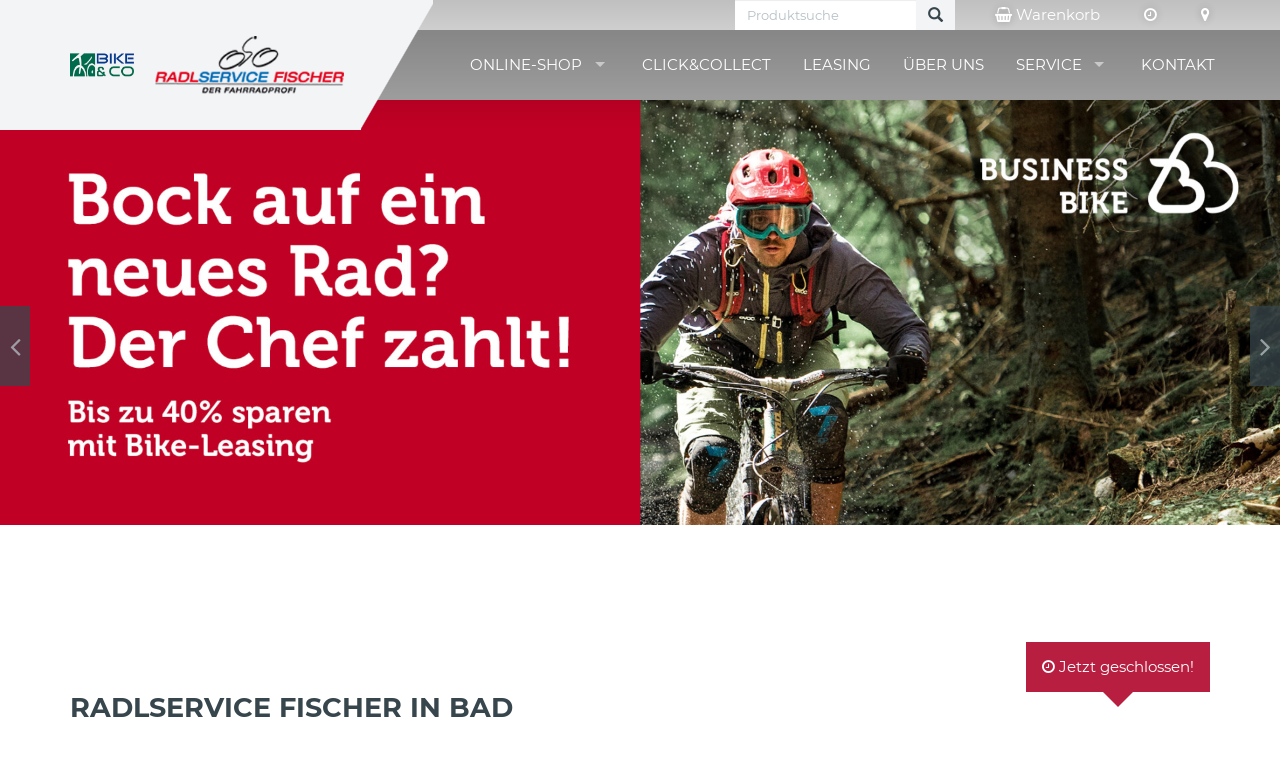

--- FILE ---
content_type: text/html
request_url: https://www.radlservicefischer.de/?movid=246
body_size: 15098
content:

<!DOCTYPE html>
<html lang="de">
<head>
<meta charset="utf-8">
<meta http-equiv="X-UA-Compatible" content="IE=edge">
<meta name="viewport" content="width=device-width, initial-scale=1">
<!-- Runtime: ShopMeta.asp SP0,00 -->
<title>Radlservice Fischer - 74906 - Bad Rappenau  | Fahrräder | E-Bikes | Zubehör </title>
<meta name="description" content="Radlservice Fischer - 74906 - Bad Rappenau  - Ihr professioneller Ansprechpartner in Sachen Fahrrad, Fahrradbekleidung und Fahrradzubehör!" />
<meta name="keywords" 	content="Radlservice Fischer, Bad Rappenau, Angebote, Fahrrad, Bike, Fahrräder, E-Bike, ebike, Citybike, Mountainbike, MTB, Trekkingrad, Rennrad,  Bikeshop, Fahrradhandel, Fahrradhändler, Fahrradkauf, Fahrradversand, Bike-Shops, Bikeshops, Zweiradhändler " />	
<meta property="og:image" content="https://www.radlservicefischer.de/img/logo-haendler.png" />
<meta property="og:title" content="Radlservice Fischer - 74906 - Bad Rappenau  | Fahrräder | E-Bikes | Zubehör " />
<meta property="og:type" content="website" />
<meta property="og:url" content="http://www.radlservicefischer.de/Default.asp?movid=246" />
<link rel="shortcut icon" href="favicon.ico" type="image/x-icon" />
<link rel="icon" href="favicon.ico" type="image/x-icon" />
<!-- Runtime: ShopMeta.asp display0,00 -->
<!-- Bootstrap -->
<!-- jQuery (necessary for Bootstrap's JavaScript plugins) --> 
<script src="https://bikes.rim.de/include/Templates/BikeundCo_2017/js/jquery-1.11.2.min.js"></script>

<link href="https://bikes.rim.de/GetFonts?family=Montserrat:400,700" rel="stylesheet">
<link href="css/bootstrap.min.css" rel="stylesheet">
<link href="https://bikes.rim.de/include/Templates/BikeundCo_2017/css/bug-fixes.min.css" rel="stylesheet">
<link rel="stylesheet" href="https://www.rim.de/css/rimicons.css">

	 <noscript>
        <style type="text/css">			
            body:after {
                content:"Sie benötigen Javascript!";
                font-size: 30px;
                padding-top: 25%;
                display:inline;
                background: rgba(0,0,0,0.8);
                height: 100%;
                width: 100%;
                position: fixed;
                text-align: center;
                color: #fff;
                top: 0;
                left: 0;
                z-index: 9999;
            }
        </style>
    </noscript>
</head>
<body id="top" class="">
    <header>
		
		
        <div class="inside">
            <div id="header-bg-left"></div>
            <!-- Logo Bike & Co -->
			<div id="header-logo-bikeundco">
				<a href="https://www.bikeundco.de/" target="_blank" rel="nofollow noopener noreferrer"><img class="img-responsive" src="https://bikes.rim.de/include/Templates/BikeundCo_2017/img/layout/logo-bikeundco.png" alt="Logo Bike & Co" /></a>
			</div>
			<!-- /Logo Bike & Co -->
			<div class="container">
				<!-- Logo Händler -->
				<div id="header-logo">
					<!-- Logo Bike & Co MOBILE -->
					<div id="header-logo-bikeundco-mobile">
						<img class="img-responsive" src="https://bikes.rim.de/include/Templates/BikeundCo_2017/img/layout/logo-bikeundco.png" alt="Logo Bike & Co" />
					</div>
					<!-- /Logo Bike & Co MOBILE-->
					<a href="default.asp" title="Zur Startseite">
						<img class="img-responsive" src="img/logo-haendler.png" alt="Logo Musterhändler" />
					</a>
				</div>
				<!-- /Logo Händler -->
				<nav id="nav-header-meta">
					<form method="post" id="cartSearchForm" action="CartSearch.asp">
						<div class="form-group input-group">
						  <input type="text" class="form-control" placeholder="Produktsuche" name="frmSearch">
						  <a href="#" onclick="document.getElementById('cartSearchForm').submit()" class="input-group-addon"><i class="glyphicon glyphicon-search"></i></a>
						</div>            
					</form>
					<!-- Meta Nav -->
					<ul class="list-unstyled list-inline">
					
					<li>
						<a href="cart.asp" title="Warenkorb">
							<span class="fa fa-shopping-basket"></span> Warenkorb
						</a>
					</li>
					<!-- Runtime: ShopAddress.asp SP0,00 -->

	<li>
		<a href="kontakt.asp" title="Zu den Öffnungszeiten">
			<span class="fa fa-clock-o"></span>
		</a>
	</li>
	<li>
		<a href="anfahrt.asp" title="Anfahrt">
			<span class="fa fa-map-marker"></span>
		</a>
	</li>
               
					<!-- /Meta Nav -->
					</ul>
				</nav>
                <!-- Main Nav -->
                <nav id="nav-main">
                    <ul>                        
						<li>
                            <a href="#" class="disabled" data-toggle="dropdown" title="Online-Shop">Online-Shop</a>
								<ul>
								<!-- Runtime: CartCategories.asp SP0,03 -->

	
	
	
	
	<!-- IF blnCartCategoriesTopLevel -->		
		<!-- Top Level -->		
		
		<!-- IF blnCartCategoriesHasSubCategories -->
		<li id="cacid-19295" data-level="0" class="navLevel-0">			
			<a href="" class="disabled" title="Anhänger">Anhänger</a>
			<ul id="caclist-19295">
		<!--/IF blnCartCategoriesHasSubCategories -->
		
		
		
		<!--/Top Level -->
	<!--/IF blnCartCategoriesTopLevel -->		
	
	
	
		

	
	
	
	
	
	
	
	<!-- IFNot blnCartCategoriesTopLevel -->
	   <li id="cacid-19296" data-level="1" class="navLevel-1"><a href="CartCategories.asp?frmCacID=19296" title="Hunde-Anhänger" data-id="19296" data-parent-id="19295">Hunde-Anhänger</a></li>
	<!--/IFNot blnCartCategoriesTopLevel -->
		

	
	
	
	
	
	
	
	<!-- IFNot blnCartCategoriesTopLevel -->
	   <li id="cacid-19297" data-level="1" class="navLevel-1"><a href="CartCategories.asp?frmCacID=19297" title="Kinder-Anhänger" data-id="19297" data-parent-id="19295">Kinder-Anhänger</a></li>
	<!--/IFNot blnCartCategoriesTopLevel -->
		

	
	
	
	
	
	
	
	<!-- IFNot blnCartCategoriesTopLevel -->
	   <li id="cacid-19299" data-level="1" class="navLevel-1"><a href="CartCategories.asp?frmCacID=19299" title="Transport -Anhänger" data-id="19299" data-parent-id="19295">Transport -Anhänger</a></li>
	<!--/IFNot blnCartCategoriesTopLevel -->
		

	
	<!-- IF blnCartCategoriesCloseSubCategories -->
		</ul>
	 </li>
	<!--/IF blnCartCategoriesCloseSubCategories -->
	
	
	
	
	<!-- IF blnCartCategoriesTopLevel -->		
		<!-- Top Level -->		
		
		<!-- IF blnCartCategoriesHasSubCategories -->
		<li id="cacid-2367" data-level="0" class="navLevel-0">			
			<a href="" class="disabled" title="Bekleidung">Bekleidung</a>
			<ul id="caclist-2367">
		<!--/IF blnCartCategoriesHasSubCategories -->
		
		
		
		<!--/Top Level -->
	<!--/IF blnCartCategoriesTopLevel -->		
	
	
	
		

	
	
	
	
	
	
	
	<!-- IFNot blnCartCategoriesTopLevel -->
	   <li id="cacid-16219" data-level="1" class="navLevel-1"><a href="CartCategories.asp?frmCacID=16219" title="Einlegesohlen SQ-Lab" data-id="16219" data-parent-id="2367">Einlegesohlen SQ-Lab</a></li>
	<!--/IFNot blnCartCategoriesTopLevel -->
		

	
	
	
	
	
	
	
	<!-- IFNot blnCartCategoriesTopLevel -->
	   <li id="cacid-2478" data-level="1" class="navLevel-1"><a href="CartCategories.asp?frmCacID=2478" title="Helme" data-id="2478" data-parent-id="2367">Helme</a></li>
	<!--/IFNot blnCartCategoriesTopLevel -->
		

	
	<!-- IF blnCartCategoriesCloseSubCategories -->
		</ul>
	 </li>
	<!--/IF blnCartCategoriesCloseSubCategories -->
	
	
	
	
	<!-- IF blnCartCategoriesTopLevel -->		
		<!-- Top Level -->		
		
		
		
		<!-- IFNot blnCartCategoriesHasSubCategories -->
		<li id="cacid-19327" data-level="0" class="navLevel-0"><a href="CartCategories.asp?frmCacID=19327" title="BMX-Räder">BMX-Räder</a></li>
		<!--/IFNot blnCartCategoriesHasSubCategories -->
		
		<!--/Top Level -->
	<!--/IF blnCartCategoriesTopLevel -->		
	
	
	
		

	
	
	
	
	<!-- IF blnCartCategoriesTopLevel -->		
		<!-- Top Level -->		
		
		
		
		<!-- IFNot blnCartCategoriesHasSubCategories -->
		<li id="cacid-9346" data-level="0" class="navLevel-0"><a href="CartCategories.asp?frmCacID=9346" title="Cityräder">Cityräder</a></li>
		<!--/IFNot blnCartCategoriesHasSubCategories -->
		
		<!--/Top Level -->
	<!--/IF blnCartCategoriesTopLevel -->		
	
	
	
		

	
	
	
	
	<!-- IF blnCartCategoriesTopLevel -->		
		<!-- Top Level -->		
		
		
		
		<!-- IFNot blnCartCategoriesHasSubCategories -->
		<li id="cacid-2375" data-level="0" class="navLevel-0"><a href="Kategorie-Crossraeder-2375.html" title="Crossräder">Crossräder</a></li>
		<!--/IFNot blnCartCategoriesHasSubCategories -->
		
		<!--/Top Level -->
	<!--/IF blnCartCategoriesTopLevel -->		
	
	
	
		

	
	
	
	
	<!-- IF blnCartCategoriesTopLevel -->		
		<!-- Top Level -->		
		
		<!-- IF blnCartCategoriesHasSubCategories -->
		<li id="cacid-4159" data-level="0" class="navLevel-0">			
			<a href="" class="disabled" title="E-Bikes">E-Bikes</a>
			<ul id="caclist-4159">
		<!--/IF blnCartCategoriesHasSubCategories -->
		
		
		
		<!--/Top Level -->
	<!--/IF blnCartCategoriesTopLevel -->		
	
	
	
		

	
	
	
	
	
	
	
	<!-- IFNot blnCartCategoriesTopLevel -->
	   <li id="cacid-16355" data-level="1" class="navLevel-1"><a href="CartCategories.asp?frmCacID=16355" title="E-City Bikes" data-id="16355" data-parent-id="4159">E-City Bikes</a></li>
	<!--/IFNot blnCartCategoriesTopLevel -->
		

	
	
	
	
	
	
	
	<!-- IFNot blnCartCategoriesTopLevel -->
	   <li id="cacid-19588" data-level="1" class="navLevel-1"><a href="CartCategories.asp?frmCacID=19588" title="E-Falträder" data-id="19588" data-parent-id="4159">E-Falträder</a></li>
	<!--/IFNot blnCartCategoriesTopLevel -->
		

	
	
	
	
	
	
	
	<!-- IFNot blnCartCategoriesTopLevel -->
	   <li id="cacid-16358" data-level="1" class="navLevel-1"><a href="CartCategories.asp?frmCacID=16358" title="E-Mountainbikes" data-id="16358" data-parent-id="4159">E-Mountainbikes</a></li>
	<!--/IFNot blnCartCategoriesTopLevel -->
		

	
	
	
	
	
	
	
	<!-- IFNot blnCartCategoriesTopLevel -->
	   <li id="cacid-16356" data-level="1" class="navLevel-1"><a href="CartCategories.asp?frmCacID=16356" title="E-Trekking-SUV Bikes" data-id="16356" data-parent-id="4159">E-Trekking-SUV Bikes</a></li>
	<!--/IFNot blnCartCategoriesTopLevel -->
		

	
	
	
	
	
	
	
	<!-- IFNot blnCartCategoriesTopLevel -->
	   <li id="cacid-16359" data-level="1" class="navLevel-1"><a href="CartCategories.asp?frmCacID=16359" title="S-Pedelec bis 45km/h" data-id="16359" data-parent-id="4159">S-Pedelec bis 45km/h</a></li>
	<!--/IFNot blnCartCategoriesTopLevel -->
		

	
	<!-- IF blnCartCategoriesCloseSubCategories -->
		</ul>
	 </li>
	<!--/IF blnCartCategoriesCloseSubCategories -->
	
	
	
	
	<!-- IF blnCartCategoriesTopLevel -->		
		<!-- Top Level -->		
		
		
		
		<!-- IFNot blnCartCategoriesHasSubCategories -->
		<li id="cacid-5466" data-level="0" class="navLevel-0"><a href="CartCategories.asp?frmCacID=5466" title="Fahrradträger">Fahrradträger</a></li>
		<!--/IFNot blnCartCategoriesHasSubCategories -->
		
		<!--/Top Level -->
	<!--/IF blnCartCategoriesTopLevel -->		
	
	
	
		

	
	
	
	
	<!-- IF blnCartCategoriesTopLevel -->		
		<!-- Top Level -->		
		
		
		
		<!-- IFNot blnCartCategoriesHasSubCategories -->
		<li id="cacid-19469" data-level="0" class="navLevel-0"><a href="CartCategories.asp?frmCacID=19469" title="Gravel -Bikes">Gravel -Bikes</a></li>
		<!--/IFNot blnCartCategoriesHasSubCategories -->
		
		<!--/Top Level -->
	<!--/IF blnCartCategoriesTopLevel -->		
	
	
	
		

	
	
	
	
	<!-- IF blnCartCategoriesTopLevel -->		
		<!-- Top Level -->		
		
		<!-- IF blnCartCategoriesHasSubCategories -->
		<li id="cacid-8499" data-level="0" class="navLevel-0">			
			<a href="" class="disabled" title="Jugendräder">Jugendräder</a>
			<ul id="caclist-8499">
		<!--/IF blnCartCategoriesHasSubCategories -->
		
		
		
		<!--/Top Level -->
	<!--/IF blnCartCategoriesTopLevel -->		
	
	
	
		

	
	
	
	
	
	
	
	<!-- IFNot blnCartCategoriesTopLevel -->
	   <li id="cacid-13175" data-level="1" class="navLevel-1"><a href="CartCategories.asp?frmCacID=13175" title="20 -24" data-id="13175" data-parent-id="8499">20 -24</a></li>
	<!--/IFNot blnCartCategoriesTopLevel -->
		

	
	
	
	
	
	
	
	<!-- IFNot blnCartCategoriesTopLevel -->
	   <li id="cacid-13174" data-level="1" class="navLevel-1"><a href="CartCategories.asp?frmCacID=13174" title="26 -27,5" data-id="13174" data-parent-id="8499">26 -27,5</a></li>
	<!--/IFNot blnCartCategoriesTopLevel -->
		

	
	<!-- IF blnCartCategoriesCloseSubCategories -->
		</ul>
	 </li>
	<!--/IF blnCartCategoriesCloseSubCategories -->
	
	
	
	
	<!-- IF blnCartCategoriesTopLevel -->		
		<!-- Top Level -->		
		
		
		
		<!-- IFNot blnCartCategoriesHasSubCategories -->
		<li id="cacid-8516" data-level="0" class="navLevel-0"><a href="CartCategories.asp?frmCacID=8516" title="Kinderfahrräder 12-18 Zoll">Kinderfahrräder 12-18 Zoll</a></li>
		<!--/IFNot blnCartCategoriesHasSubCategories -->
		
		<!--/Top Level -->
	<!--/IF blnCartCategoriesTopLevel -->		
	
	
	
		

	
	
	
	
	<!-- IF blnCartCategoriesTopLevel -->		
		<!-- Top Level -->		
		
		
		
		<!-- IFNot blnCartCategoriesHasSubCategories -->
		<li id="cacid-17893" data-level="0" class="navLevel-0"><a href="CartCategories.asp?frmCacID=17893" title="Kinderfahrzeuge Diverse">Kinderfahrzeuge Diverse</a></li>
		<!--/IFNot blnCartCategoriesHasSubCategories -->
		
		<!--/Top Level -->
	<!--/IF blnCartCategoriesTopLevel -->		
	
	
	
		

	
	
	
	
	<!-- IF blnCartCategoriesTopLevel -->		
		<!-- Top Level -->		
		
		<!-- IF blnCartCategoriesHasSubCategories -->
		<li id="cacid-2366" data-level="0" class="navLevel-0">			
			<a href="" class="disabled" title="Mountainbikes">Mountainbikes</a>
			<ul id="caclist-2366">
		<!--/IF blnCartCategoriesHasSubCategories -->
		
		
		
		<!--/Top Level -->
	<!--/IF blnCartCategoriesTopLevel -->		
	
	
	
		

	
	
	
	
	
	
	
	<!-- IFNot blnCartCategoriesTopLevel -->
	   <li id="cacid-13209" data-level="1" class="navLevel-1"><a href="CartCategories.asp?frmCacID=13209" title="27,5" data-id="13209" data-parent-id="2366">27,5</a></li>
	<!--/IFNot blnCartCategoriesTopLevel -->
		

	
	
	
	
	
	
	
	<!-- IFNot blnCartCategoriesTopLevel -->
	   <li id="cacid-13210" data-level="1" class="navLevel-1"><a href="CartCategories.asp?frmCacID=13210" title="29" data-id="13210" data-parent-id="2366">29</a></li>
	<!--/IFNot blnCartCategoriesTopLevel -->
		

	
	<!-- IF blnCartCategoriesCloseSubCategories -->
		</ul>
	 </li>
	<!--/IF blnCartCategoriesCloseSubCategories -->
	
	
	
	
	<!-- IF blnCartCategoriesTopLevel -->		
		<!-- Top Level -->		
		
		
		
		<!-- IFNot blnCartCategoriesHasSubCategories -->
		<li id="cacid-2374" data-level="0" class="navLevel-0"><a href="CartCategories.asp?frmCacID=2374" title="Trekkingräder">Trekkingräder</a></li>
		<!--/IFNot blnCartCategoriesHasSubCategories -->
		
		<!--/Top Level -->
	<!--/IF blnCartCategoriesTopLevel -->		
	
	
	
		

	
	
	
	
	<!-- IF blnCartCategoriesTopLevel -->		
		<!-- Top Level -->		
		
		<!-- IF blnCartCategoriesHasSubCategories -->
		<li id="cacid-2554" data-level="0" class="navLevel-0">			
			<a href="" class="disabled" title="Zubehör">Zubehör</a>
			<ul id="caclist-2554">
		<!--/IF blnCartCategoriesHasSubCategories -->
		
		
		
		<!--/Top Level -->
	<!--/IF blnCartCategoriesTopLevel -->		
	
	
	
		

	
	
	
	
	
	
	
	<!-- IFNot blnCartCategoriesTopLevel -->
	   <li id="cacid-2563" data-level="1" class="navLevel-1"><a href="CartCategories.asp?frmCacID=2563" title="Beleuchtung" data-id="2563" data-parent-id="2554">Beleuchtung</a></li>
	<!--/IFNot blnCartCategoriesTopLevel -->
		

	
	
	
	
	
	
	
	<!-- IFNot blnCartCategoriesTopLevel -->
	   <li id="cacid-16122" data-level="1" class="navLevel-1"><a href="CartCategories.asp?frmCacID=16122" title="Gepäckträgertaschen" data-id="16122" data-parent-id="2554">Gepäckträgertaschen</a></li>
	<!--/IFNot blnCartCategoriesTopLevel -->
		

	
	
	
	
	
	
	
	<!-- IFNot blnCartCategoriesTopLevel -->
	   <li id="cacid-16132" data-level="1" class="navLevel-1"><a href="CartCategories.asp?frmCacID=16132" title="Lenkertaschen - Satteltaschen" data-id="16132" data-parent-id="2554">Lenkertaschen - Satteltaschen</a></li>
	<!--/IFNot blnCartCategoriesTopLevel -->
		

	
	
	
	
	
	
	
	<!-- IFNot blnCartCategoriesTopLevel -->
	   <li id="cacid-16084" data-level="1" class="navLevel-1"><a href="CartCategories.asp?frmCacID=16084" title="Packtaschen" data-id="16084" data-parent-id="2554">Packtaschen</a></li>
	<!--/IFNot blnCartCategoriesTopLevel -->
		



	<!-- IF blnCartCategoriesCloseSubCategories -->
		</ul>
	 </li>
	<!--/IF blnCartCategoriesCloseSubCategories -->


<!-- Runtime: Engine CartCategories.asp Display0,22 --> 
                            </ul>
                        </li>
						<li><a href="fahrradkatalog.asp" title="Click&Collect">Click&Collect</a></li>
						 <li><a href="leasing.asp" title="Leasing">Leasing</a></li>
                        <li><a href="cms-wir-ueber-uns.asp" title="Über uns">Über uns</a></li>
           
                        <li>
                            <a href="#" class="disabled" title="Service">Service</a>
                            <ul>	
								<li><a href="werkstatt-termin.asp" title="Werkstatt-Termin">Werkstatt-Termin</a></li>
								<li><a href="enra.asp" title="Versicherung">Versicherung</a></li>
								<li><a href="cms-bildergalerie.asp" title="Bildergalerie">Bildergalerie</a></li>
								<li><a href="cms-unsere-partner.asp" title="Unsere Partner">Unsere Partner</a></li>
								<li><a href="cms-verleih.asp" title="Verleih">Verleih</a></li>
								
								<li><a href="serviceleistungen.asp" title="Serviceleistungen">Serviceleistungen</a></li>
								<li><a href="marken.asp" title="Unsere Marken">Unsere Marken</a></li>
								<li><a href="movies.asp" title="Kaufberatung">Kaufberatung</a></li>
								<li><a href="veranstaltungen.asp" title="Veranstaltungen">Veranstaltungen</a></li>
								<li><a href="stellenangebote.asp" title="Stellenangebote">Jobs</a> </li>
								<li><a href="pdf-kataloge.asp" title="PDF-Kataloge">PDF-Kataloge</a></li>
								<li><a href="news.asp" title="Neues aus der Fahrradbranche">News</a></li>
								
                            </ul>
                        </li>
                        <li>
                            <a href="kontakt.asp" title="Kontakt">Kontakt</a>
                        </li>
						<li class="visible-xs">
							<a href="cart.asp" title="Warenkorb">
								<span class="fa fa-shopping-basket"></span> Warenkorb
							</a>
						</li>
                    </ul>
                </nav>
                <!-- /Main Nav -->

                <!-- Nav Mobile -->
                <div id="nav-mobile-wrapper"></div>
                <!-- /Nav Mobile -->

            </div>
        </div>
    </header>
	
    <main>
  

		<!-- Slider Header Index -->	
 <section id="section-slider">		
		

<div id="slider-header" data-interval="3000">
	<div class="slider-wrapper">
	
		<div>
			
			<img src="//bikes.rim.de/POPUP-3522-shop8598-w1920-h640-f0-g0-q90.jpg" alt="Startseite_5" class="img-responsive">
			
		</div>
	
		<div>
			
			<a href="https://www.businessbike.de/de" target="_blank" rel="nofollow noopener noreferrer">
			
			<img src="//bikes.rim.de/POPUP-17066-shop8598-w1920-h640-f0-g0-q90.jpg" alt="BusinessBike Leasing MTB" class="img-responsive">
			
			</a>
			
		</div>
	
		<div>
			
			<img src="//bikes.rim.de/POPUP-20577-shop8598-w1920-h640-f0-g0-q90.jpg" alt="Centurion Imagemotiv 04" class="img-responsive">
			
		</div>
	
		<div>
			
			<img src="//bikes.rim.de/POPUP-20580-shop8598-w1920-h640-f0-g0-q90.jpg" alt="Centurion Imagemotiv 07" class="img-responsive">
			
		</div>
	
		<div>
			
			<img src="//bikes.rim.de/POPUP-20576-shop8598-w1920-h640-f0-g0-q90.jpg" alt="Centurion Imagemotiv 03" class="img-responsive">
			
		</div>
	
		<div>
			
			<img src="//bikes.rim.de/POPUP-3521-shop8598-w1920-h640-f0-g0-q90.jpg" alt="Startseite_4" class="img-responsive">
			
		</div>
	
		<div>
			
			<img src="//bikes.rim.de/POPUP-20574-shop8598-w1920-h640-f0-g0-q90.jpg" alt="Centurion Imagemotiv 01" class="img-responsive">
			
		</div>
	
		<div>
			
			<img src="//bikes.rim.de/POPUP-13930-shop8598-w1920-h640-f0-g0-q90.jpg" alt="Ortlieb Imagemotiv 01" class="img-responsive">
			
		</div>
	
		<div>
			
			<img src="//bikes.rim.de/POPUP-13623-shop8598-w1920-h640-f0-g0-q90.jpg" alt="Puky Imagemotiv 04" class="img-responsive">
			
		</div>
	
		<div>
			
			<img src="//bikes.rim.de/POPUP-20575-shop8598-w1920-h640-f0-g0-q90.jpg" alt="Centurion Imagemotiv 02" class="img-responsive">
			
		</div>
	
		<div>
			
			<img src="//bikes.rim.de/POPUP-13820-shop8598-w1920-h640-f0-g0-q90.jpg" alt="Velo de Ville Imagemotiv 01" class="img-responsive">
			
		</div>
	
		<div>
			
			<img src="//bikes.rim.de/POPUP-13651-shop8598-w1920-h640-f0-g0-q90.jpg" alt="Winora Imagemotiv 02" class="img-responsive">
			
		</div>
	
		<div>
			
			<img src="//bikes.rim.de/POPUP-13648-shop8598-w1920-h640-f0-g0-q90.jpg" alt="Haibike Imagemotiv 04" class="img-responsive">
			
		</div>
	
		<div>
			
			<img src="//bikes.rim.de/POPUP-13645-shop8598-w1920-h640-f0-g0-q90.jpg" alt="Haibike Imagemotiv 01" class="img-responsive">
			
		</div>
	
		<div>
			
			<img src="//bikes.rim.de/POPUP-18919-shop8598-w1920-h640-f0-g0-q90.jpg" alt="Ghost Imagemotiv 02" class="img-responsive">
			
		</div>
	
		<div>
			
			<img src="//bikes.rim.de/POPUP-13646-shop8598-w1920-h640-f0-g0-q90.jpg" alt="Haibike Imagemotiv 02" class="img-responsive">
			
		</div>
	
		<div>
			
			<img src="//bikes.rim.de/POPUP-15759-shop8598-w1920-h640-f0-g0-q90.jpg" alt="schwalbe Marathon E Plus" class="img-responsive">
			
		</div>
	
		<div>
			
			<img src="//bikes.rim.de/POPUP-20578-shop8598-w1920-h640-f0-g0-q90.jpg" alt="Centurion Imagemotiv 05" class="img-responsive">
			
		</div>
	
		<div>
			
			<img src="//bikes.rim.de/POPUP-17965-shop8598-w1920-h640-f0-g0-q90.jpg" alt="BIKE&CO Bikeleasing Diashow" class="img-responsive">
			
		</div>
	
		<div>
			
			<img src="//bikes.rim.de/POPUP-18107-shop8598-w1920-h640-f0-g0-q90.jpg" alt="BIKE&CO Cronbank 01" class="img-responsive">
			
		</div>
	
		<div>
			
			<img src="//bikes.rim.de/POPUP-18918-shop8598-w1920-h640-f0-g0-q90.jpg" alt="Ghost Imagemotiv 01" class="img-responsive">
			
		</div>
	
		<div>
			
			<img src="//bikes.rim.de/POPUP-3519-shop8598-w1920-h640-f0-g0-q90.jpg" alt="Startseite_2" class="img-responsive">
			
		</div>
	
		<div>
			
			<img src="//bikes.rim.de/POPUP-12736-shop8598-w1920-h640-f0-g0-q90.jpg" alt="Morrison 1" class="img-responsive">
			
		</div>
	
		<div>
			
			<a href="https://konfigurator.velo-de-ville.com/de?h_ident=23810&direct=true" target="_blank" rel="nofollow noopener noreferrer">
			
			<img src="//bikes.rim.de/POPUP-19638-shop8598-w1920-h640-f0-g0-q90.jpg" alt="Velo de Ville Konfigurator" class="img-responsive">
			
			</a>
			
		</div>
	
		<div>
			
			<img src="//bikes.rim.de/POPUP-3520-shop8598-w1920-h640-f0-g0-q90.jpg" alt="Startseite_3" class="img-responsive">
			
		</div>
		
	</div>
</div>


 </section>			
        <!-- /Slider Header Startseite -->

        <!-- Section Welcome -->
       <section id="section-welcome">           
            <div class="container section-margin margin-top">
                <div class="row">
                    <div class="col-xs-12 col-md-6">
                       
                          




	
<div id="conID_12706">
	<h1 class="has-border">Radlservice Fischer in Bad Rappenau</h1>
	
	<div class="row">
		<div class="col-xs-12">
			
			<p class="lead">Wir freuen uns, dass Sie den virtuellen Weg gefunden haben, und sich f&#252;r unsere Produkte und Leistungen interessieren!</p>
			
			
			<p><p>Machen Sie sich ein Bild von unserem Unternehmen und unseren zahlreichen Serviceangeboten. Profitieren Sie von unserer langjährigen Erfahrung, und unserem erstklassigen, schnellen und zuverlässigen Service.</p><p>Unsere qualifizierten Mitarbeiter stehen Ihnen bei allen Fragen rund ums Thema Fahrrad gerne zur Verfügung.</p><p>Wir freuen uns auf Ihren Besuch in Bad Rappenau!</p><p>Ihr Team von Radlservice Fischer</p><p><br></p><p>Telefon: 07264 7972</p></p>
			
			
		</div>
	</div>


</div>
	

		


<!-- Runtime: ShopAddress.asp SP0,02 -->
	<div class="contact-infos row">
		<div class="col-xs-12 col-md-6 opening-hours">
			<h4>Öffnungszeiten:</h4>			
			
				<div><p><strong>&Ouml;ffnungszeiten </strong><br /><br /><strong>April -September</strong><br /><strong>Montag - Freitag</strong><br />09.00 - 12.00 Uhr<br />14.00 - 18.00 Uhr<br /><strong>Mittwoch</strong></p>
<p>9.00 - 12.00 Uhr - Mittwoch nachmittags geschlossen</p>
<p><strong>Samstag</strong><br />09.00 - 12.30 Uhr</p>
<p><strong>Oktober-M&auml;rz</strong><br /><strong>Montag - Dienstag - Donnerstag - Freitag</strong><br />09.00-12.00 Uhr <br />14.00-18.00 Uhr<br /><strong>Mittwochs</strong> ganzt&auml;gig geschlossen<br /><strong>Samstag</strong><br />09.00-12.30 Uhr</p></div>
			
		</div>
		<div class="col-xs-12 col-md-6">
			<h4>Anschrift / Kontakt:</h4>
			<p>Riemenstraße 12<br />74906 Bad Rappenau</p>
			<ul class="fa-ul">
				<li class="visible-md-block visible-lg-block"><span class="fa fa-li fa-phone"></span>07264 7972</li>
				<li class="visible-xs-block visible-sm-block"><span class="fa fa-li fa-phone"></span><a href="tel:072647972">07264 7972</a></li>
				
				
				
				<li><span class="fa fa-li fa-envelope"></span><a href="mailto:radlservicefischer@t-online.de" title="E-Mail an radlservicefischer@t-online.de schreiben">radlservicefischer@t-online.de</a></li>
				
				
			</ul>
		</div>
	</div>
<!-- col div aus der Default.asp wird geschlossen -->
</div>
<!--/col div aus der Default.asp wird geschlossen -->
<!-- col div aus der Default.asp wird geöffnet -->
<div class="col-xs-12 col-md-6">
<!-- /col div aus der Default.asp wird geöffnet -->
	<div id="google-map-welcome-" class="text-right" style="height:auto;padding-top:50px;">
	<a href="https://www.google.com/maps/search/?api=1&amp;query=Riemenstraße 12,74906 Bad Rappenau" class="btn btn-default" target="_blank" rel="nofollow noopener noreferrer" title="Auf GoogleMaps anzeigen">Auf GoogleMaps anzeigen</a>
	</div>
				
		<div class="cta-opened cta-close">
					
						
			
				<span class="fa fa-clock-o"></span> Jetzt geschlossen!
			
			
		
		</div>	
	
 
                    </div>
					<div class="col-xs-12 col-md-12">
                        <!--<a href="http://www.bikeundco-schaufenster.de/?haendler=2943" class="btn btn-default" target="_blank" rel="nofollow noopener noreferrer"><span class="fa fa-bicycle"></span> Unser Schaufenster</a>-->
                        <a href="angebote.asp" class="btn btn-default"><span class="fa fa-percent"></span> Aktuelle Angebote</a>
                    </div>
                </div>
            </div>
        </section>
        <!-- /Section Welcome -->

        <!-- Section Service -->
        <section id="section-service">
            <div class="container section-margin margin-top">
                <h2 class="has-lines no-margin-top"><span class="content-wrapper">Unsere <span class="text-primary">Serviceleistungen</span></span></h2>
            </div>
            <div id="slider-service">
                <div class="container">
                    <div class="vertical-line-placeholder left"></div>
                    <div class="vertical-line-placeholder right"></div>
                    <div class="slider-wrapper">
						

<div class="service-box">
	<a href="serviceleistungen.asp" title="Bargeldlos">
		<figure>
			<i class="rim rim-4x rim-bargeldlos"></i>
			<figcaption>Bargeldlos</figcaption>
		</figure>
	</a>
</div>

<div class="service-box">
	<a href="serviceleistungen.asp" title="Bekleidung">
		<figure>
			<i class="rim rim-4x rim-bekleidung"></i>
			<figcaption>Bekleidung</figcaption>
		</figure>
	</a>
</div>

<div class="service-box">
	<a href="serviceleistungen.asp" title="Einzelanfertigung">
		<figure>
			<i class="rim rim-4x rim-einzelanfertigung"></i>
			<figcaption>Einzelanfertigung</figcaption>
		</figure>
	</a>
</div>

<div class="service-box">
	<a href="serviceleistungen.asp" title="Enra Versicherung">
		<figure>
			<i class="rim rim-4x rim-enraversicherung"></i>
			<figcaption>Enra Versicherung</figcaption>
		</figure>
	</a>
</div>

<div class="service-box">
	<a href="serviceleistungen.asp" title="Ergonomieberatung">
		<figure>
			<i class="rim rim-4x rim-ergonomieberatung"></i>
			<figcaption>Ergonomieberatung</figcaption>
		</figure>
	</a>
</div>

<div class="service-box">
	<a href="serviceleistungen.asp" title="Finanzierung">
		<figure>
			<i class="rim rim-4x rim-finanzierung"></i>
			<figcaption>Finanzierung</figcaption>
		</figure>
	</a>
</div>

<div class="service-box">
	<a href="serviceleistungen.asp" title="Kaffee">
		<figure>
			<i class="rim rim-4x rim-kaffee"></i>
			<figcaption>Kaffee</figcaption>
		</figure>
	</a>
</div>

<div class="service-box">
	<a href="serviceleistungen.asp" title="Kinder-Spielecke">
		<figure>
			<i class="rim rim-4x rim-kinderspielecke"></i>
			<figcaption>Kinder-Spielecke</figcaption>
		</figure>
	</a>
</div>

<div class="service-box">
	<a href="serviceleistungen.asp" title="Leasing">
		<figure>
			<i class="rim rim-4x rim-leasing"></i>
			<figcaption>Leasing</figcaption>
		</figure>
	</a>
</div>

<div class="service-box">
	<a href="serviceleistungen.asp" title="Zweiradmechaniker Meisterbetrieb">
		<figure>
			<i class="rim rim-4x rim-meisterbetrieb"></i>
			<figcaption>Zweiradmechaniker Meisterbetrieb</figcaption>
		</figure>
	</a>
</div>

<div class="service-box">
	<a href="serviceleistungen.asp" title="Online-Shop">
		<figure>
			<i class="rim rim-4x rim-oshop"></i>
			<figcaption>Online-Shop</figcaption>
		</figure>
	</a>
</div>

<div class="service-box">
	<a href="serviceleistungen.asp" title="Parkplatz">
		<figure>
			<i class="rim rim-4x rim-parkplatz"></i>
			<figcaption>Parkplatz</figcaption>
		</figure>
	</a>
</div>

<div class="service-box">
	<a href="serviceleistungen.asp" title="Probefahrt">
		<figure>
			<i class="rim rim-4x rim-probefahrt"></i>
			<figcaption>Probefahrt</figcaption>
		</figure>
	</a>
</div>

<div class="service-box">
	<a href="serviceleistungen.asp" title="Servicepass">
		<figure>
			<i class="rim rim-4x rim-servicepass"></i>
			<figcaption>Servicepass</figcaption>
		</figure>
	</a>
</div>

<div class="service-box">
	<a href="serviceleistungen.asp" title="Terminvereinbarung">
		<figure>
			<i class="rim rim-4x rim-terminvereinbarung"></i>
			<figcaption>Terminvereinbarung</figcaption>
		</figure>
	</a>
</div>

<div class="service-box">
	<a href="serviceleistungen.asp" title="Versicherungsservice">
		<figure>
			<i class="rim rim-4x rim-versicherungsservice"></i>
			<figcaption>Versicherungsservice</figcaption>
		</figure>
	</a>
</div>

<div class="service-box">
	<a href="serviceleistungen.asp" title="Werkstattservice">
		<figure>
			<i class="rim rim-4x rim-werkstatt"></i>
			<figcaption>Werkstattservice</figcaption>
		</figure>
	</a>
</div>

<div class="service-box">
	<a href="serviceleistungen.asp" title="Werkstatt auch für Fremdfahrzeuge">
		<figure>
			<i class="rim rim-4x rim-werkstattfremd"></i>
			<figcaption>Werkstatt auch für Fremdfahrzeuge</figcaption>
		</figure>
	</a>
</div>

                        
                    </div>
                </div>
            </div>
            <div id="service-button" class="container">
                <div class="has-lines no-margin-bottom">
                    <div class="content-wrapper">
                        <a href="serviceleistungen.asp" class="btn btn-default" title="Zur Leistungsübersicht"><span class="fa fa-wrench"></span> Leistungsübersicht</a>
                    </div>
                </div>
            </div>
        </section>
        <!-- /Section Service -->
		<!-- Section BikeOfferPro -->
        <section id="section-bikeoffer" class="section-margin margin-top">
            <div class="section-topbar">
                <div class="section-bg-left"></div>
                <div class="container">
                    <div class="row">
                        <div class="section-header col-xs-12 col-sm-4">
                            <h2 class="h1">Angebote</h2>
                        </div>
                        <div class="col-xs-12 col-sm-7 col-sm-offset-1">
                            <p>Unsere Angebote für Sie: Fahrräder in allen gängigen Rahmenhöhen und Größen, damit Sie genau das Richtige finden! Überzeugen Sie sich hier.</p>
                        </div>
                    </div>
                </div>
            </div>
            <div class="bikeoffer-filter">
                <div class="container">
                    <p class="filter-header pull-left">Angebote:</p>
                    <nav id="nav-cartoffer">
                        <ul class="list-unstyled list-inline">							
							<!-- Runtime: CartCategories.asp SP0,03 -->
	
	
				
		<li data-level="0"><a href="CartCategories.asp?frmCacID=19295" title="Anhänger">Anhänger</a></li>
				
	
	
	
	
	
	
	
	
	
	
	
	
				
		<li data-level="0"><a href="CartCategories.asp?frmCacID=2367" title="Bekleidung">Bekleidung</a></li>
				
	
	
	
	
	
	
	
	
	
				
		
		<li data-level="0"><a href="CartCategories.asp?frmCacID=19327" title="BMX-Räder">BMX-Räder</a></li>		
	
	
	
				
		
		<li data-level="0"><a href="CartCategories.asp?frmCacID=9346" title="Cityräder">Cityräder</a></li>		
	
	
	
				
		
		<li data-level="0"><a href="Kategorie-Crossraeder-2375.html" title="Crossräder">Crossräder</a></li>		
	
	
	
				
		<li data-level="0"><a href="CartCategories.asp?frmCacID=4159" title="E-Bikes">E-Bikes</a></li>
				
	
	
	
	
	
	
	
	
	
	
	
	
	
	
	
	
	
	
				
		
		<li data-level="0"><a href="CartCategories.asp?frmCacID=5466" title="Fahrradträger">Fahrradträger</a></li>		
	
	
	
				
		
		<li data-level="0"><a href="CartCategories.asp?frmCacID=19469" title="Gravel -Bikes">Gravel -Bikes</a></li>		
	
	
	
				
		<li data-level="0"><a href="CartCategories.asp?frmCacID=8499" title="Jugendräder">Jugendräder</a></li>
				
	
	
	
	
	
	
	
	
	
				
		
		<li data-level="0"><a href="CartCategories.asp?frmCacID=8516" title="Kinderfahrräder 12-18 Zoll">Kinderfahrräder 12-18 Zoll</a></li>		
	
	
	
				
		
		<li data-level="0"><a href="CartCategories.asp?frmCacID=17893" title="Kinderfahrzeuge Diverse">Kinderfahrzeuge Diverse</a></li>		
	
	
	
				
		<li data-level="0"><a href="CartCategories.asp?frmCacID=2366" title="Mountainbikes">Mountainbikes</a></li>
				
	
	
	
	
	
	
	
	
	
				
		
		<li data-level="0"><a href="CartCategories.asp?frmCacID=2374" title="Trekkingräder">Trekkingräder</a></li>		
	
	
	
				
		<li data-level="0"><a href="CartCategories.asp?frmCacID=2554" title="Zubehör">Zubehör</a></li>
				
	
	
	
	
	
	
	
	
	
	
	
	
	


<!-- Runtime: Engine CartCategories.asp Display0,09 -->           
                        </ul>
                    </nav>
                </div>
            </div>
			
            <div id="slider-bikeoffer">
				<div class="slider-wrapper">
                    <!-- Runtime: CartArticles.asp SP:0,5-->

		
	<div class="offer-box  active ">
		<div class="box-overlay">
			<h3>Raleigh<br /><strong>Kent 10 S</strong></h3>
			
			<p>S-Pedelec made in Germany</p>
			
			<a class="btn btn-default" href="CartArticle.asp?frmOpgID=73&amp;frmIDOffer=2113571847" title="RaleighKent 10 S Details"><span class="fa fa-plus"></span> Zum Artikel</a>
		</div>
		<div class="box-header">			
			<h3><span class="text-muted">Raleigh&nbsp;</span><br />Kent 10 S</h3>
		</div>
		<div class="box-img">
			<div class="box-mobile-trigger">
				<span class="fa fa-2x fa-plus"></span>
			</div>
			<div class="img-wrapper">
				<figure>					
					
					<img src="https://bikes.rim.de/bikID-122866-911-577-1-0.jpg" alt="Raleigh Kent 10 S" class="img-responsive">
					
					
				</figure>
			</div>
		</div>
		<div class="box-footer">
			<div class="footer-left">
				
				<p>Einzelstück</p>
				
			</div>
			<div class="footer-right">
				<div class="price-wrapper">
										
					<p class="h3 price-current">3.499,00 €<sup>*</sup></p>
					
					
					<p class="price-old">UVP <del>4.299,99 €<sup>*</sup></del></p>
					
				</div>
			</div>
		</div>
	</div>	
		
	<div class="offer-box ">
		<div class="box-overlay">
			<h3>Raleigh<br /><strong>Daymax 27,5&quot;</strong></h3>
			
			<p>MTB mit StvZo Ausstattung</p>
			
			<a class="btn btn-default" href="CartArticle.asp?frmOpgID=73&amp;frmIDOffer=2113614126" title="RaleighDaymax 27,5&quot; Details"><span class="fa fa-plus"></span> Zum Artikel</a>
		</div>
		<div class="box-header">			
			<h3><span class="text-muted">Raleigh&nbsp;</span><br />Daymax 27,5&quot;</h3>
		</div>
		<div class="box-img">
			<div class="box-mobile-trigger">
				<span class="fa fa-2x fa-plus"></span>
			</div>
			<div class="img-wrapper">
				<figure>					
					
					<img src="https://bikes.rim.de/bikID-133439-911-577-1-0.jpg" alt="Raleigh Daymax 27,5&quot;" class="img-responsive">
					
					
				</figure>
			</div>
		</div>
		<div class="box-footer">
			<div class="footer-left">
				
				<p>Auslaufpreis</p>
				
			</div>
			<div class="footer-right">
				<div class="price-wrapper">
										
					<p class="h3 price-current">649,00 €<sup>*</sup></p>
					
					
					<p class="price-old">UVP <del>739,99 €<sup>*</sup></del></p>
					
				</div>
			</div>
		</div>
	</div>	
		
	<div class="offer-box ">
		<div class="box-overlay">
			<h3>Bergamont<br /><strong>Revox 3 EQ blue</strong></h3>
			
			<p>MTB mit Kompletter Ausstattung</p>
			
			<a class="btn btn-default" href="CartArticle.asp?frmOpgID=73&amp;frmIDOffer=2113626520" title="BergamontRevox 3 EQ blue Details"><span class="fa fa-plus"></span> Zum Artikel</a>
		</div>
		<div class="box-header">			
			<h3><span class="text-muted">Bergamont&nbsp;</span><br />Revox 3 EQ blue</h3>
		</div>
		<div class="box-img">
			<div class="box-mobile-trigger">
				<span class="fa fa-2x fa-plus"></span>
			</div>
			<div class="img-wrapper">
				<figure>					
					
					<img src="https://bikes.rim.de/bikID-142347-911-577-1-0.jpg" alt="Bergamont Revox 3 EQ blue" class="img-responsive">
					
					
				</figure>
			</div>
		</div>
		<div class="box-footer">
			<div class="footer-left">
				
				<p>Aktionspreis</p>
				
			</div>
			<div class="footer-right">
				<div class="price-wrapper">
										
					<p class="h3 price-current">679,00 €<sup>*</sup></p>
					
					
					<p class="price-old">UVP <del>799,00 €<sup>*</sup></del></p>
					
				</div>
			</div>
		</div>
	</div>	
		
	<div class="offer-box ">
		<div class="box-overlay">
			<h3>Winora<br /><strong>Yucatan X12 LOW</strong></h3>
			
			<p>E-Trekking SUV Rad mit Yamaha X3 85Nm-720Wh Akku</p>
			
			<a class="btn btn-default" href="CartArticle.asp?frmOpgID=73&amp;frmIDOffer=2113640243" title="WinoraYucatan X12 LOW Details"><span class="fa fa-plus"></span> Zum Artikel</a>
		</div>
		<div class="box-header">			
			<h3><span class="text-muted">Winora&nbsp;</span><br />Yucatan X12 LOW</h3>
		</div>
		<div class="box-img">
			<div class="box-mobile-trigger">
				<span class="fa fa-2x fa-plus"></span>
			</div>
			<div class="img-wrapper">
				<figure>					
					
					<img src="https://bikes.rim.de/IDUpload-1536326-911-577-1-0.jpg" alt="Winora Yucatan X12 LOW" class="img-responsive">
					
					
				</figure>
			</div>
		</div>
		<div class="box-footer">
			<div class="footer-left">
				
				<p>Aktionspreis</p>
				
			</div>
			<div class="footer-right">
				<div class="price-wrapper">
										
					<p class="h3 price-current">3.549,00 €<sup>*</sup></p>
					
					
					<p class="price-old">UVP <del>3.999,00 €<sup>*</sup></del></p>
					
				</div>
			</div>
		</div>
	</div>	
		
	<div class="offer-box ">
		<div class="box-overlay">
			<h3>Raleigh<br /><strong>Rushhour 7.0 Damen</strong></h3>
			
			<p>sportliches Trekking Rad mit XT Ausstattung</p>
			
			<a class="btn btn-default" href="CartArticle.asp?frmOpgID=73&amp;frmIDOffer=2113623796" title="RaleighRushhour 7.0 Damen Details"><span class="fa fa-plus"></span> Zum Artikel</a>
		</div>
		<div class="box-header">			
			<h3><span class="text-muted">Raleigh&nbsp;</span><br />Rushhour 7.0 Damen</h3>
		</div>
		<div class="box-img">
			<div class="box-mobile-trigger">
				<span class="fa fa-2x fa-plus"></span>
			</div>
			<div class="img-wrapper">
				<figure>					
					
					<img src="https://bikes.rim.de/bikID-139868-911-577-1-0.jpg" alt="Raleigh Rushhour 7.0 Damen" class="img-responsive">
					
					
				</figure>
			</div>
		</div>
		<div class="box-footer">
			<div class="footer-left">
				
				<p>Auslaufpreis</p>
				
			</div>
			<div class="footer-right">
				<div class="price-wrapper">
										
					<p class="h3 price-current">1.339,00 €<sup>*</sup></p>
					
					
					<p class="price-old">UVP <del>1.539,99 €<sup>*</sup></del></p>
					
				</div>
			</div>
		</div>
	</div>	
		
	<div class="offer-box ">
		<div class="box-overlay">
			<h3>Haibike<br /><strong>ALLMTN 4i -2026</strong></h3>
			
			<p>Fully mit Bosch CX-800Wh Akku</p>
			
			<a class="btn btn-default" href="CartArticle.asp?frmOpgID=73&amp;frmIDOffer=2113640562" title="HaibikeALLMTN 4i -2026 Details"><span class="fa fa-plus"></span> Zum Artikel</a>
		</div>
		<div class="box-header">			
			<h3><span class="text-muted">Haibike&nbsp;</span><br />ALLMTN 4i -2026</h3>
		</div>
		<div class="box-img">
			<div class="box-mobile-trigger">
				<span class="fa fa-2x fa-plus"></span>
			</div>
			<div class="img-wrapper">
				<figure>					
					
					<img src="https://bikes.rim.de/bikID-155088-911-577-1-0.jpg" alt="Haibike ALLMTN 4i -2026" class="img-responsive">
					
					
				</figure>
			</div>
		</div>
		<div class="box-footer">
			<div class="footer-left">
				
				<p>jetzt</p>
				
			</div>
			<div class="footer-right">
				<div class="price-wrapper">
										
					<p class="h3 price-current">4.999,00 €<sup>*</sup></p>
					
					
					<p class="price-old">ehem. UVP <del>5.499,00 €<sup>*</sup></del></p>
					
				</div>
			</div>
		</div>
	</div>	
	

<!-- Runtime: CartArticles.asp Display0,15625-->
				</div>             
                <p class="text-center">* Alle Preise inkl. MwSt., zzgl. <a href="shop-versandkosten.asp" title="Versandkosten">Versandkosten</a>.</p>
            </div>
        </section>
        <!-- /Section BikeOfferPro -->
		
		
        <!-- Section Brands -->
        <section id="section-brands" class="hidden-xs">
            <div class="container section-margin margin-top">
                <h2 class="has-lines no-margin-top"><span class="content-wrapper">Unsere <span class="text-primary">Top-Marken</span></span></h2>
            </div>
            <div id="slider-brands">
                <div class="container">
                    <div class="vertical-line-placeholder left"></div>
                    <div class="vertical-line-placeholder right"></div>
                    <div class="slider-wrapper">
					


<!-- brand item -->
<div class="brand-box">
	<a href="marken.asp" title="Zur Übersicht">
		<figure>
			
				<img src="https://bikes.rim.de/BRAND-2818-w161-h85-f1-g0-n0.jpg" alt="AT Zweirad" class="img-responsive">
			
						
			<figcaption>AT Zweirad</figcaption>
		</figure>
	</a>
</div>
<!-- /brand item -->

<!-- brand item -->
<div class="brand-box">
	<a href="marken.asp" title="Zur Übersicht">
		<figure>
			
				<img src="https://bikes.rim.de/BRAND-152-w161-h85-f1-g0-n0.jpg" alt="FALTER" class="img-responsive">
			
						
			<figcaption>FALTER</figcaption>
		</figure>
	</a>
</div>
<!-- /brand item -->

<!-- brand item -->
<div class="brand-box">
	<a href="marken.asp" title="Zur Übersicht">
		<figure>
			
				<img src="https://bikes.rim.de/BRAND-150-w161-h85-f1-g0-n0.jpg" alt="Haibike" class="img-responsive">
			
						
			<figcaption>Haibike</figcaption>
		</figure>
	</a>
</div>
<!-- /brand item -->

<!-- brand item -->
<div class="brand-box">
	<a href="marken.asp" title="Zur Übersicht">
		<figure>
			
				<img src="https://bikes.rim.de/BRAND-2189-w161-h85-f1-g0-n0.jpg" alt="BBF" class="img-responsive">
			
						
			<figcaption>BBF</figcaption>
		</figure>
	</a>
</div>
<!-- /brand item -->

<!-- brand item -->
<div class="brand-box">
	<a href="marken.asp" title="Zur Übersicht">
		<figure>
			
				<img src="https://bikes.rim.de/BRAND-4665-w161-h85-f1-g0-n0.jpg" alt="IXGO" class="img-responsive">
			
						
			<figcaption>IXGO</figcaption>
		</figure>
	</a>
</div>
<!-- /brand item -->

<!-- brand item -->
<div class="brand-box">
	<a href="marken.asp" title="Zur Übersicht">
		<figure>
			
				<img src="https://bikes.rim.de/BRAND-180-w161-h85-f1-g0-n0.jpg" alt="Ghost" class="img-responsive">
			
						
			<figcaption>Ghost</figcaption>
		</figure>
	</a>
</div>
<!-- /brand item -->

<!-- brand item -->
<div class="brand-box">
	<a href="marken.asp" title="Zur Übersicht">
		<figure>
			
				<img src="https://bikes.rim.de/BRAND-20-w161-h85-f1-g0-n0.jpg" alt="Centurion" class="img-responsive">
			
						
			<figcaption>Centurion</figcaption>
		</figure>
	</a>
</div>
<!-- /brand item -->

<!-- brand item -->
<div class="brand-box">
	<a href="marken.asp" title="Zur Übersicht">
		<figure>
			
				<img src="https://bikes.rim.de/BRAND-185-w161-h85-f1-g0-n0.jpg" alt="Bergamont" class="img-responsive">
			
						
			<figcaption>Bergamont</figcaption>
		</figure>
	</a>
</div>
<!-- /brand item -->

<!-- brand item -->
<div class="brand-box">
	<a href="marken.asp" title="Zur Übersicht">
		<figure>
			
				<img src="https://bikes.rim.de/BRAND-2933-w161-h85-f1-g0-n0.jpg" alt="Pfau-Tec" class="img-responsive">
			
						
			<figcaption>Pfau-Tec</figcaption>
		</figure>
	</a>
</div>
<!-- /brand item -->

<!-- brand item -->
<div class="brand-box">
	<a href="marken.asp" title="Zur Übersicht">
		<figure>
			
				<img src="https://bikes.rim.de/BRAND-102-w161-h85-f1-g0-n0.jpg" alt="Puky" class="img-responsive">
			
						
			<figcaption>Puky</figcaption>
		</figure>
	</a>
</div>
<!-- /brand item -->

<!-- brand item -->
<div class="brand-box">
	<a href="marken.asp" title="Zur Übersicht">
		<figure>
			
				<img src="https://bikes.rim.de/BRAND-139-w161-h85-f1-g0-n0.jpg" alt="Winora" class="img-responsive">
			
						
			<figcaption>Winora</figcaption>
		</figure>
	</a>
</div>
<!-- /brand item -->

<!-- brand item -->
<div class="brand-box">
	<a href="marken.asp" title="Zur Übersicht">
		<figure>
			
				<img src="https://bikes.rim.de/BRAND-2707-w161-h85-f1-g0-n0.jpg" alt="MORRISON" class="img-responsive">
			
						
			<figcaption>MORRISON</figcaption>
		</figure>
	</a>
</div>
<!-- /brand item -->

<!-- brand item -->
<div class="brand-box">
	<a href="marken.asp" title="Zur Übersicht">
		<figure>
			
				<img src="https://bikes.rim.de/BRAND-2352-w161-h85-f1-g0-n0.jpg" alt="Velo de Ville" class="img-responsive">
			
						
			<figcaption>Velo de Ville</figcaption>
		</figure>
	</a>
</div>
<!-- /brand item -->



                    </div>
                </div>
            </div>
            <div id="brands-button" class="container">
                <div class="has-lines no-margin-bottom">
                    <div class="content-wrapper">
                        <a href="marken.asp" class="btn btn-default"><span class="fa fa-tag"></span> Markenübersicht</a>
                    </div>
                </div>
            </div>
        </section>
        <!-- /Section Brands -->
		

        <!-- Section Local Hero -->
        <section id="section-local-hero" class="section-margin margin-top hidden-xs">
            <div class="container-fluid">
                <div class="row">
                    <!-- Shop Area -->
                    <div class="hero-shop col-xs-12 col-md-6">
                        <div class="row">
                            <div class="hidden-xs hidden-sm col-md-4">
								<figure class="shop-logo text-center">
                                    <img class="img-responsive" style="display:inline-block;" src="img/logo-haendler.png" alt="Logo Radlservice Fischer" />
                                </figure>
                            </div>
                            <div class="col-xs-12 col-md-8">
                                <h2 class="has-border">Ihr Fahrradprofi in <span class="text-primary">Bad Rappenau</span></h2>
                                <p>Wir freuen uns, dass Sie den virtuellen Weg gefunden haben und sich für unsere Produkte und Leistungen interessieren!</p>
                                <p>Machen Sie sich ein Bild von unserem Unternehmen und unseren zahlreichen Serviceangeboten. Profitieren Sie von unserer langjährigen Erfahrung und unserem erstklassigen, schnellen und zuverlässigen Service.</p>
                                <a class="btn btn-default" href="cms-wir-ueber-uns.asp" title="Über uns">Über uns</a>
                            </div>
                        </div>
                    </div>
                    <!-- /Shop Area -->
					
                    <!-- Team Area -->					
                    <div class="hero-team col-xs-12 col-md-6">
                        <div id="slider-team">
                            <h2>Das Team</h2>
                            <div class="slider-wrapper">
							

  
                            </div>
                        </div>
                    </div>
                    <!-- /Team Area -->					
                </div>
            </div>
        </section>
        <!-- /Section Local Hero -->

        <!-- Section BikeNews -->
        <section id="section-bikenews" class="hidden-xs">
            <div class="container section-margin margin-top">
                <h2 class="text-center no-margin-top"><span class="text-primary">Aktuelles</span> aus der Fahrradbranche</h2>
                <p class="text-center">Aktuelle Nachrichten, Tests und Informationen zum Thema Zweirad.</p>
                <div id="bikenews-wrapper" class="row">
				

<!-- BikeNews Item -->
<div class="col-xs-12 col-md-6">
	<div class="bikenews-box">
		<div class="news-image">
			<figure>
				<img class="img-responsive" src="https://bikes.rim.de/newID-2471-300-300-1-0.jpg" alt="SHIMANO pr&#228;sentiert vielseitiges neues Hybridpedal" />
			</figure>
		</div>
		<div class="news-text">
			<h3>SHIMANO pr&#228;sentiert vielseitiges neues Hybridpedal</h3>
			
			<p>SHIMANO launcht mit dem PD-EH510 ein neues Hybridpedal, das die Vorteile des SPD-Klicksystems mit ...</p>
			
			<a href="https://www.bikeshops.de/news/details/2471" target="_blank" rel="nofollow noopener noreferrer" title="SHIMANO pr&#228;sentiert vielseitiges neues Hybridpedal"><span class="fa fa-caret-right"></span> Weiterlesen</a>
		</div>
	</div>
</div>
<!-- /BikeNews Item -->

<!-- BikeNews Item -->
<div class="col-xs-12 col-md-6">
	<div class="bikenews-box">
		<div class="news-image">
			<figure>
				<img class="img-responsive" src="https://bikes.rim.de/newID-2470-300-300-1-0.jpg" alt="Bosch eBike Systems erweitert digitalen Diebstahlschutz" />
			</figure>
		</div>
		<div class="news-text">
			<h3>Bosch eBike Systems erweitert digitalen Diebstahlschutz</h3>
			
			<p>Das eBike ist gestohlen &#8211; zur&#252;ck bleiben &#196;rger, Frust und ein finanzieller Schaden. ...</p>
			
			<a href="https://www.bikeshops.de/news/details/2470" target="_blank" rel="nofollow noopener noreferrer" title="Bosch eBike Systems erweitert digitalen Diebstahlschutz"><span class="fa fa-caret-right"></span> Weiterlesen</a>
		</div>
	</div>
</div>
<!-- /BikeNews Item -->

 
                </div>
            </div>
            <div id="news-button" class="container-fluid">
                <div id="section-news-bg"></div>
                <div class="text-center">
                    <a href="news.asp" class="btn btn-default" title="Zum News-Archiv"><span class="fa fa-wrench"></span> Zum News-Archiv</a>
                </div>
            </div>
        </section>
        <!-- /Section BikeNews -->

        <!-- Section Gallery -->
        <section id="section-gallery" class="hidden-xs">
            <div class="container-fluid section-margin margin-top">
                <h2 class="text-center no-margin-top"><span class="text-primary">Galerie</span></h2>
                <p class="text-center">Hier finden Sie einen kleinen Einblick in unser Unternehmen. Kommen Sie vorbei und lernen Sie uns persönlich kennen. Wir freuen uns über einen Besuch von Ihnen!</p>
                <div id="gallery-wrapper">
					


<!-- Gallery Item -->
<div class="gallery-item thumbnail noborder">
	<div>
		<a href="#" data-src="https://bikes.rim.de/conID-15877-w800-h533.jpg" data-toggle="modal" data-h4="Ein kleiner Einblick" data-type="carousel" data-conid="gallery-wrapper" data-target="#myModal" data-title="Ein kleiner Einblick">
			<div class="gallery-icon">
				<span class="fa fa-lg fa-eye"></span>
			</div>
			<figure>
				<img class="img-responsive" src="https://bikes.rim.de/conID-15877-w800-h533-f1.jpg" alt="Ein kleiner Einblick" />
				<figcaption>Ein kleiner Einblick</figcaption>
			</figure>
		</a>
	</div>
</div>
<!-- Gallery Item -->

<!-- Gallery Item -->
<div class="gallery-item thumbnail noborder">
	<div>
		<a href="#" data-src="https://bikes.rim.de/conID-15878-w800-h533.jpg" data-toggle="modal" data-h4="Ein kleiner Einblick" data-type="carousel" data-conid="gallery-wrapper" data-target="#myModal" data-title="Ein kleiner Einblick">
			<div class="gallery-icon">
				<span class="fa fa-lg fa-eye"></span>
			</div>
			<figure>
				<img class="img-responsive" src="https://bikes.rim.de/conID-15878-w800-h533-f1.jpg" alt="Ein kleiner Einblick" />
				<figcaption>Ein kleiner Einblick</figcaption>
			</figure>
		</a>
	</div>
</div>
<!-- Gallery Item -->

<!-- Gallery Item -->
<div class="gallery-item thumbnail noborder">
	<div>
		<a href="#" data-src="https://bikes.rim.de/conID-15879-w800-h533.jpg" data-toggle="modal" data-h4="Ein kleiner Einblick" data-type="carousel" data-conid="gallery-wrapper" data-target="#myModal" data-title="Ein kleiner Einblick">
			<div class="gallery-icon">
				<span class="fa fa-lg fa-eye"></span>
			</div>
			<figure>
				<img class="img-responsive" src="https://bikes.rim.de/conID-15879-w800-h533-f1.jpg" alt="Ein kleiner Einblick" />
				<figcaption>Ein kleiner Einblick</figcaption>
			</figure>
		</a>
	</div>
</div>
<!-- Gallery Item -->

<!-- Gallery Item -->
<div class="gallery-item thumbnail noborder">
	<div>
		<a href="#" data-src="https://bikes.rim.de/conID-15880-w800-h533.jpg" data-toggle="modal" data-h4="Ein kleiner Einblick" data-type="carousel" data-conid="gallery-wrapper" data-target="#myModal" data-title="Ein kleiner Einblick">
			<div class="gallery-icon">
				<span class="fa fa-lg fa-eye"></span>
			</div>
			<figure>
				<img class="img-responsive" src="https://bikes.rim.de/conID-15880-w800-h533-f1.jpg" alt="Ein kleiner Einblick" />
				<figcaption>Ein kleiner Einblick</figcaption>
			</figure>
		</a>
	</div>
</div>
<!-- Gallery Item -->

<div class="modal fade galerie" id="myModal" tabindex="-1" role="dialog" aria-hidden="true">
	<div class="modal-dialog">
	  <div class="modal-content">
		<div class="modal-header">
			<button type="button" class="close" data-dismiss="modal" aria-hidden="true">x</button>
			<h4 class="modal-title"></h4>
		</div>
		<div class="modal-body"></div>
	  </div>
	</div>
</div> 


                </div>				
            </div>
        </section>
        <!-- Section Gallery -->
		
		 
		
       
 </main>

    <footer>
        <div class="container">
            <div class="row">
                <div id="footer-about" class="col-xs-12 col-sm-6 col-md-4">
                    <figure id="footer-logo">
                        <img class="img-responsive" src="img/logo-haendler-white.png" alt="Logo Radlservice Fischer" />
                    </figure>
                    <p>BIKE&CO - das ist im Fahrrad-Fachhandel nicht nur ein Aufkleber an der Tür.</p>
                    <p>BIKE&CO steht vielmehr für das Versprechen, eine ehrliche und fachkompetente Beratung, qualitativ sehr hochwertige Produkte und einen erstklassigen Service zu bieten.</p>
                    <p>BIKE&CO bedeutet, hohe Qualität zu günstigen Preisen bei bester Beratung zu bekommen.</p>
                </div>
               
				<!-- Runtime: ShopAddress.asp SP0,00 -->
 <div id="footer-opening-hours" class="col-xs-12 col-sm-6 col-md-3">
	<h4>Öffnungszeiten:</h4>	
		
			<div><p><strong>&Ouml;ffnungszeiten </strong><br /><br /><strong>April -September</strong><br /><strong>Montag - Freitag</strong><br />09.00 - 12.00 Uhr<br />14.00 - 18.00 Uhr<br /><strong>Mittwoch</strong></p>
<p>9.00 - 12.00 Uhr - Mittwoch nachmittags geschlossen</p>
<p><strong>Samstag</strong><br />09.00 - 12.30 Uhr</p>
<p><strong>Oktober-M&auml;rz</strong><br /><strong>Montag - Dienstag - Donnerstag - Freitag</strong><br />09.00-12.00 Uhr <br />14.00-18.00 Uhr<br /><strong>Mittwochs</strong> ganzt&auml;gig geschlossen<br /><strong>Samstag</strong><br />09.00-12.30 Uhr</p></div>
		
</div>
<div id="footer-contact" class="col-xs-12 col-sm-6 col-md-3">
	<h4>Anschrift / Kontakt:</h4>
	<p>Radlservice Fischer
	
	
	</p>
	<p>Riemenstraße 12<br />74906 Bad Rappenau</p>
	<ul class="fa-ul">
		<li class="visible-md-block visible-lg-block"><span class="fa fa-li fa-phone"></span>07264 7972</li>
		<li class="visible-xs-block visible-sm-block"><span class="fa fa-li fa-phone"></span><a href="tel:072647972">07264 7972</a></li>
		
		
		
		<li><span class="fa fa-li fa-envelope"></span><a href="mailto:radlservicefischer@t-online.de" title="E-Mail an radlservicefischer@t-online.de schreiben">radlservicefischer@t-online.de</a></li>
		
	</ul>
</div>
<div id="footer-social" class="col-xs-12 col-sm-6 col-md-2">

	<h4>BIKE&CO Partner</h4>
	<div class="row col-xs-6 col-sm-6 col-md-12">
	<figure>
		<a href="https://www.bikeundco.de/" title="Bike & Co" target="_blank" rel="nofollow noopener noreferrer">
			<img class="img-responsive" src="https://bikes.rim.de/include/Templates/BikeundCo_2017/img/layout/logo-bikeundco-white.png" alt="Logo Bike & Co" />
		</a>
	</figure>
	</div>
</div>
 
			   
            </div>
			
			 <div class="row mt20">
                <div class="col-xs-12">
                    <nav id="nav-footer">
                        <ul class="list-unstyled list-inline">
							
                            <li><a href="shop-agb.asp" title="AGB">AGB</a></li>							
							<li><a href="shop-widerruf.asp" title="Widerrufsrecht">Widerrufsrecht</a></li>
							<li><a href="shop-versandkosten.asp" title="Versandkosten">Versandkosten</a></li>
							<li><a href="shop-bestellinfo.asp" title="Bestellinformationen">Bestellinformationen</a></li>                          
							<li><a href="CartPayments.asp" title="Zahlungsarten">Zahlungsarten</a></li>
							
							<li><a href="shop-datenschutz.asp" title="Datenschutz">Datenschutz</a></li>                          
                        </ul>
                    </nav>
                </div>               
            </div>
            <hr />
            <div class="row">
                <div class="col-xs-12 col-md-6">
                    <nav id="nav-footer-2">
                        <ul class="list-unstyled list-inline">
                            <li class="active">
                                <a href="default.asp" title="Startseite">Startseite</a>
                            </li>
                            <li>
                                <a href="kontakt.asp" title="Kontakt">Kontakt</a>
                            </li>
                            <li>
                                <a href="impressum.asp" title="Impressum">Impressum</a>
                            </li>                           
                        </ul>
                    </nav>
                </div>
                <div id="footer-copyright" class="col-xs-12 col-md-6">
                    <p>Copyright © <strong>Radlservice Fischer</strong>. Powered by <a href="http://www.bikeshops.de" title="Die Fahrrad Suchmaschine" target="_blank" rel="nofollow noopener noreferrer">bikeshops.de</a>.</p>
                </div>
            </div>
        </div>
        <div id="footer-toplink">
            <a href="#top" title="Nach oben">
                <span class="fa fa-angle-up fa-2x"></span>
            </a>
        </div>
    </footer>
 
<script src="https://bikes.rim.de/include/Templates/BikeundCo_2017/js/bootstrap.min.js"></script>
<script src="https://bikes.rim.de/include/Templates/BikeundCo_2017/js/custom-plugins.js"></script>
<script src="https://bikes.rim.de/include/Templates/BikeundCo_2017/js/custom-main.js"></script>
<script src="https://bikes.rim.de/include/Templates/BikeundCo_2017/js/jquery.matchHeight-min.js"></script>
<script src="https://bikes.rim.de/include/Templates/BikeundCo_2017/js/module.js"></script>
<script src="https://bikes.rim.de/include/Templates/BikeundCo_2017/js/jquery-ui-datepicker.min.js"></script>

<!-- Piwik -->
<!-- Runtime: ShopMatomo.asp SP0,00 -->
<!-- Website Analyse --> 
<script>
  var _paq = _paq || [];
  _paq.push(['trackPageView']);
  _paq.push(['enableLinkTracking']);
  _paq.push(['requireCookieConsent']);
  (function() {
    var u="https://piwik.rim.de/";
    _paq.push(['setTrackerUrl', u+'piwik.php']);
    _paq.push(['setSiteId', 756]);
    var d=document, g=d.createElement('script'), s=d.getElementsByTagName('script')[0];
    g.type='text/javascript'; g.async=true; g.defer=true; g.src=u+'piwik.js'; s.parentNode.insertBefore(g,s);
  })();
</script>
<noscript><p><img src="https://piwik.rim.de/piwik.php?idsite=756" style="border:0;" alt="" /></p></noscript>
<!-- End Website Analyse -->

</body>
</html>
